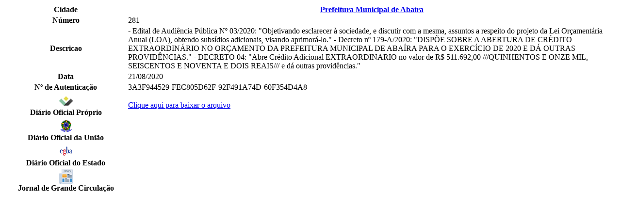

--- FILE ---
content_type: text/html; charset=UTF-8
request_url: https://portalgov.srv.br/diariooficial/detalhes.php?cod=NTIxMw==
body_size: 1236
content:
<!DOCTYPE html PUBLIC "-//W3C//DTD XHTML 1.0 Transitional//EN" "http://www.w3.org/TR/xhtml1/DTD/xhtml1-transitional.dtd">
<html xmlns="http://www.w3.org/1999/xhtml">
<head>
<meta http-equiv="Content-Type" content="text/html; charset=utf-8" />
<meta charset="utf-8">
<meta http-equiv="X-UA-Compatible" content="IE=edge">
<meta name="description" content="">
<meta name="author" content="">
<meta content="width=device-width, initial-scale=1, maximum-scale=1, user-scalable=no" name="viewport">
</head>
<body>
<table id="example1" class="table table-bordered table-striped">
  <tbody>
    <tr>
      <th width="20%">Cidade</th>
      <th><a href="./abaira">Prefeitura Municipal de Abaíra</a></th>
    </tr>
    <tr>
      <th>Número</th>
      <td>281</td>
    </tr>
    <tr>
      <th>Descricao</th>
      <td>- Edital de Audiência Pública Nº 03/2020: "Objetivando esclarecer à sociedade, e discutir com a mesma, assuntos a respeito do projeto da Lei Orçamentária Anual (LOA), obtendo subsídios adicionais, visando aprimorá-lo."

- Decreto nº 179-A/2020: "DISPÕE SOBRE A ABERTURA DE CRÉDITO EXTRAORDINÁRIO NO ORÇAMENTO DA PREFEITURA MUNICIPAL DE ABAÍRA PARA O EXERCÍCIO DE 2020 E DÁ OUTRAS PROVIDÊNCIAS."

- DECRETO 04: "Abre Crédito Adicional EXTRAORDINARIO no valor de R$ 511.692,00 ///QUINHENTOS E ONZE MIL, SEISCENTOS E NOVENTA E DOIS REAIS/// e dá outras providências."</td>
    </tr>
    <tr>
      <th>Data</th>
      <td>21/08/2020</td>
    </tr>
    <tr>
      <th>Nº de Autenticação</th>
      <td>3A3F944529-FEC805D62F-92F491A74D-60F354D4A8</td>
    </tr>
    <tr>
      <th><center><img src="https://portalgov.srv.br/diariooficial/views/imagens/icon.png" title="Diário Oficial Próprio" width="30" /><br />Diário Oficial Próprio</center></th>
      <td><a href="https://portalgov.srv.br/diariooficial/uploads/065862200-1603992727.pdf" target="_blank"><i class="fa fa-external-link-square" aria-hidden="true"></i> Clique aqui para baixar o arquivo</a></td>
    </tr>
    <tr>
      <th><center><img src="https://portalgov.srv.br/diariooficial/views/imagens/uniao.png" title="Diário Oficial da União" /><br />Diário Oficial da União</center></th>
      <td></td>
    </tr>
    <tr>
      <th><center><img src="https://portalgov.srv.br/diariooficial/views/imagens/egba.png" title="Diário Oficial do Estado" /><br />Diário Oficial do Estado</center></th>
      <td></td>
    </tr>
    <tr>
      <th><center><img src="https://portalgov.srv.br/diariooficial/views/imagens/newspaper.png" title="Jornal de Grande Circulação" /><br />Jornal de Grande Circulação</center></th>
      <td></td>
    </tr>
  </tbody>
</table>
</body>
</html>